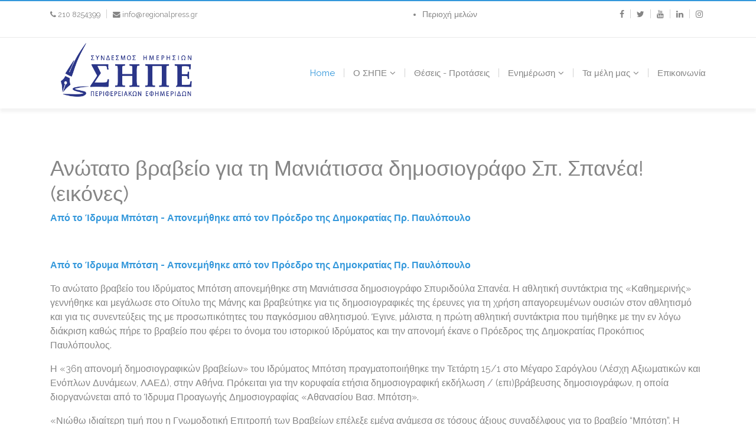

--- FILE ---
content_type: text/html; charset=utf-8
request_url: https://regionalpress.gr/index.php/component/content/article/122-alliellada/1145-anotato-vraveio-gia-ti-maniatissa-dimosiografo-sp-spanea-eikones?Itemid=553
body_size: 6637
content:

<!doctype html>
<html lang="el-gr" dir="ltr">
    <head>
        <meta charset="utf-8">
        <meta name="viewport" content="width=device-width, initial-scale=1, shrink-to-fit=no">
        <link rel="canonical" href="https://regionalpress.gr/index.php/component/content/article/122-alliellada/1145-anotato-vraveio-gia-ti-maniatissa-dimosiografo-sp-spanea-eikones?Itemid=553">
  <meta name="google-site-verification" content="y1kLHcwDlzEI6Tg2O1T4vKMip8LbHPQ7M6zRc246dro" />
        <base href="https://regionalpress.gr/index.php/component/content/article/122-alliellada/1145-anotato-vraveio-gia-ti-maniatissa-dimosiografo-sp-spanea-eikones" />
	<meta http-equiv="content-type" content="text/html; charset=utf-8" />
	<meta name="twitter:card" content="summary_large_image" />
	<meta name="og:title" content="Ανώτατο βραβείο για τη Μανιάτισσα δημοσιογράφο Σπ. Σπανέα! (εικόνες)" />
	<meta name="twitter:title" content="Ανώτατο βραβείο για τη Μανιάτισσα δημοσιογράφο Σπ. Σπανέα! (εικόνες)" />
	<meta name="og:type" content="article" />
	<meta name="og:url" content="https://regionalpress.gr/index.php/component/content/article/122-alliellada/1145-anotato-vraveio-gia-ti-maniatissa-dimosiografo-sp-spanea-eikones?Itemid=553" />
	<meta name="og:site_name" content="Σ.Η.Π.Ε. Σύνδεσμος Ημερήσιων Περιφερειακών Εφημερίδων." />
	<meta name="og:description" content="Regional Press - Σ.Η.Π.Ε. Σύνδεσμος Ημερήσιων Περιφερειακών Εφημερίδων." />
	<meta name="twitter:description" content="Regional Press - Σ.Η.Π.Ε. Σύνδεσμος Ημερήσιων Περιφερειακών Εφημερίδων." />
	<meta name="description" content="Regional Press - Σ.Η.Π.Ε. Σύνδεσμος Ημερήσιων Περιφερειακών Εφημερίδων." />
	<meta name="generator" content="HELIX_ULTIMATE_GENERATOR_TEXT" />
	<title>Regional Press - Σ.Η.Π.Ε. - Regional Press - Σ.Η.Π.Ε.</title>
	<link href="/images/favicon.ico" rel="shortcut icon" type="image/vnd.microsoft.icon" />
	<link href="/plugins/system/jce/css/content.css?badb4208be409b1335b815dde676300e" rel="stylesheet" type="text/css" />
	<link href="//fonts.googleapis.com/css?family=Raleway:100,100i,200,200i,300,300i,400,400i,500,500i,600,600i,700,700i,800,800i,900,900i&subset=latin&display=swap" rel="stylesheet" media="none" onload="media=&quot;all&quot;" type="text/css" />
	<link href="//fonts.googleapis.com/css?family=Shadows Into Light:100,100i,200,200i,300,300i,400,400i,500,500i,600,600i,700,700i,800,800i,900,900i&subset=latin&display=swap" rel="stylesheet" media="none" onload="media=&quot;all&quot;" type="text/css" />
	<link href="/templates/yamato2/css/bootstrap.min.css" rel="stylesheet" type="text/css" />
	<link href="/plugins/system/helixultimate/assets/css/system-j3.min.css" rel="stylesheet" type="text/css" />
	<link href="/templates/yamato2/css/font-awesome.min.css" rel="stylesheet" type="text/css" />
	<link href="/templates/yamato2/css/template.css" rel="stylesheet" type="text/css" />
	<link href="/templates/yamato2/css/presets/default.css" rel="stylesheet" type="text/css" />
	<style type="text/css">
body{font-family: 'Raleway', sans-serif;font-size: 16px;text-decoration: none;}
h1{font-family: 'Raleway', sans-serif;font-size: 40px;font-weight: 400;text-decoration: none;}
h2{font-family: 'Raleway', sans-serif;font-size: 32px;font-weight: 400;text-decoration: none;}
h3{font-family: 'Raleway', sans-serif;font-size: 24px;font-weight: 400;text-decoration: none;}
h4{font-family: 'Raleway', sans-serif;font-size: 18px;font-weight: 400;text-decoration: none;}
h5{font-family: 'Raleway', sans-serif;font-size: 14px;font-weight: 400;text-decoration: none;}
h6{font-family: 'Shadows Into Light', sans-serif;font-size: 18px;font-weight: 400;text-decoration: none;}
.sp-megamenu-parent > li > a, .sp-megamenu-parent > li > span, .sp-megamenu-parent .sp-dropdown li.sp-menu-item > a{font-family: 'Raleway', sans-serif;font-size: 15px;font-weight: 400;text-decoration: none;}
.menu.nav-pills > li > a, .menu.nav-pills > li > span, .menu.nav-pills .sp-dropdown li.sp-menu-item > a{font-family: 'Raleway', sans-serif;font-size: 15px;font-weight: 400;text-decoration: none;}
.logo-image {height:116px;}#sp-page-title{ background-image:url("/images/elements/breadcrumbs.png");background-repeat:no-repeat;background-size:inherit;background-attachment:scroll;background-position:50% 0; }
	</style>
	<script type="application/json" class="joomla-script-options new">{"data":{"breakpoints":{"tablet":991,"mobile":480},"header":{"stickyOffset":"100"}},"csrf.token":"bfe8528e3815638af1fdf489ef6f8ec8","system.paths":{"root":"","base":""}}</script>
	<script src="/media/jui/js/jquery.min.js?5f30d3f04aae145243cbffa721d41e44" type="text/javascript"></script>
	<script src="/media/jui/js/jquery-noconflict.js?5f30d3f04aae145243cbffa721d41e44" type="text/javascript"></script>
	<script src="/media/jui/js/jquery-migrate.min.js?5f30d3f04aae145243cbffa721d41e44" type="text/javascript"></script>
	<script src="/media/system/js/caption.js?5f30d3f04aae145243cbffa721d41e44" type="text/javascript"></script>
	<script src="/templates/yamato2/js/popper.min.js" type="text/javascript"></script>
	<script src="/templates/yamato2/js/bootstrap.min.js" type="text/javascript"></script>
	<script src="/templates/yamato2/js/main.js" type="text/javascript"></script>
	<script src="/media/system/js/core.js?5f30d3f04aae145243cbffa721d41e44" type="text/javascript"></script>
	<script type="text/javascript">
jQuery(window).on('load',  function() {
				new JCaption('img.caption');
			});template="yamato2";
	</script>
	<meta property="og:type" content="article" />
	<meta property="og:url" content="https://regionalpress.gr/index.php/component/content/article/122-alliellada/1145-anotato-vraveio-gia-ti-maniatissa-dimosiografo-sp-spanea-eikones" />
	<meta property="og:title" content="Ανώτατο βραβείο για τη Μανιάτισσα δημοσιογράφο Σπ. Σπανέα! (εικόνες)" />
	<meta property="og:description" content="Από το Ίδρυμα Μπότση - Απονεμήθηκε από τον Πρόεδρο της Δημοκρατίας Πρ. Παυλόπουλο
" />
	<meta property="og:site_name" content="Regional Press - Σ.Η.Π.Ε." />
	<meta name="twitter:description" content="Από το Ίδρυμα Μπότση - Απονεμήθηκε από τον Πρόεδρο της Δημοκρατίας Πρ. Παυλόπουλο
" />
	<meta name="twitter:card" content="summary_large_image" />
<meta property="og:image" content="https://www.regionalpress.gr/images/shpe.png" />
<meta name="google-site-verification" content="y1kLHcwDlzEI6Tg2O1T4vKMip8LbHPQ7M6zRc246dro" />
    </head>
    <body class="site helix-ultimate hu com_content com-content view-article layout-default task-none itemid-553 el-gr ltr sticky-header layout-fluid offcanvas-init offcanvs-position-right">
    
    <div class="body-wrapper">
        <div class="body-innerwrapper">
                        
<section id="sp-top-bar" class=" d-none d-sm-none d-md-block">

						<div class="container">
				<div class="container-inner">
			
	
<div class="row">
	<div id="sp-top1" class="col-lg-6 "><div class="sp-column "><ul class="sp-contact-info"><li class="sp-contact-phone"><span class="fa fa-phone" aria-hidden="true"></span> <a href="tel:2108254399">210 8254399</a></li><li class="sp-contact-email"><span class="fa fa-envelope" aria-hidden="true"></span> <a href="mailto:info@regionalpress.gr">info@regionalpress.gr</a></li></ul></div></div><div id="sp-top2" class="col-lg-6 "><div class="sp-column "><div class="sp-module "><div class="sp-module-content"><ul class="menu">
<li class="item-198"><a href="/perioxi-melon" >Περιοχή μελών</a></li></ul>
</div></div><ul class="social-icons"><li class="social-icon-facebook"><a target="_blank" href="https://www.facebook.com/regionalpressGR" aria-label="facebook"><span class="fa fa-facebook" aria-hidden="true"></span></a></li><li class="social-icon-twitter"><a target="_blank" href="https://twitter.com/RegPressGR" aria-label="twitter"><span class="fa fa-twitter" aria-hidden="true"></span></a></li><li><a target="_blank" href="https://www.youtube.com/@RegionalPressGR" aria-label="Youtube"><span class="fa fa-youtube" aria-hidden="true"></span></a></li><li class="social-icon-linkedin"><a target="_blank" href="https://www.linkedin.com/company/%CF%83%CF%85%CE%BD%CE%B4%CE%B5%CF%83%CE%BC%CE%BF%CF%82-%CE%B7%CE%BC%CE%B5%CF%81%CE%B7%CF%83%CE%B9%CF%89%CE%BD-%CF%80%CE%B5%CF%81%CE%B9%CF%86%CE%B5%CF%81%CE%B5%CE%B9%CE%B1%CE%BA%CF%89%CE%BD-%CE%B5%CF%86%CE%B7%CE%BC%CE%B5%CF%81%CE%B9%CE%B4%CF%89%CE%BD-%CF%83%CE%B7%CF%80%CE%B5-regional-press-gr/?viewAsMember=true" aria-label="LinkedIn"><span class="fa fa-linkedin" aria-hidden="true"></span></a></li><li class="social-icon-instagram"><a target="_blank" href="https://www.instagram.com/regionalpressgr/" aria-label="Instagram"><span class="fa fa-instagram" aria-hidden="true"></span></a></li></ul></div></div></div>
							</div>
			</div>
			
</section>
<header id="sp-header" >

						<div class="container">
				<div class="container-inner">
			
	
<div class="row">
	<div id="sp-logo" class="col-9 col-sm-9 col-lg-3 "><div class="sp-column  d-flex align-items-center"><div class="logo"><a href="/"><img class="logo-image" src="/images/shpe.png" alt="Regional Press - Σ.Η.Π.Ε."></a></div></div></div><div id="sp-menu" class="col-3 col-sm-3 col-lg-9 "><div class="sp-column  d-flex align-items-center justify-content-end"><nav class="sp-megamenu-wrapper" role="navigation"><a id="offcanvas-toggler" aria-label="Navigation" class="offcanvas-toggler-right d-block d-lg-none" href="#"><i class="fa fa-bars" aria-hidden="true" title="Navigation"></i></a><ul class="sp-megamenu-parent menu-animation-fade-up d-none d-lg-block"><li class="sp-menu-item current-item active"><a aria-current="page"  href="/"  >Home</a></li><li class="sp-menu-item sp-has-child"><span  class=" sp-menu-separator"  >Ο ΣΗΠΕ</span><div class="sp-dropdown sp-dropdown-main sp-menu-right" style="width: 240px;"><div class="sp-dropdown-inner"><ul class="sp-dropdown-items"><li class="sp-menu-item"><a   href="/about-us/ds"  >Η διοίκηση</a></li><li class="sp-menu-item"><a   href="/about-us/i-istoria-mas"  >Η ιστορία μας</a></li><li class="sp-menu-item"><a   href="/about-us/o-istorikos-rolos-tou-sipe"  >Ο ιστορικός ρόλος του περιφερειακού τύπου</a></li><li class="sp-menu-item"><a   href="/about-us/o-imerisios-perifereiakos-typos-simera"  >Ο ημερήσιος περιφερειακός τύπος σήμερα</a></li></ul></div></div></li><li class="sp-menu-item"><a   href="/oi-theseis-mas"  >Θέσεις - Προτάσεις</a></li><li class="sp-menu-item sp-has-child"><span  class=" sp-menu-separator"  >Ενημέρωση</span><div class="sp-dropdown sp-dropdown-main sp-menu-right" style="width: 240px;"><div class="sp-dropdown-inner"><ul class="sp-dropdown-items"><li class="sp-menu-item"><a   href="/blog/nea"  >Νέα</a></li><li class="sp-menu-item"><a   href="/blog/anakoinoseis"  >Ανακοινώσεις</a></li><li class="sp-menu-item"><a   href="/blog/paratiritirio"  >Παρατηρητήριο για δημοσιεύσεις</a></li><li class="sp-menu-item sp-has-child"><a   href="/blog/paratiritirio-gia-kratiki-diafimisi"  >Παρατηρητήριο για κρατική διαφήμιση</a><div class="sp-dropdown sp-dropdown-sub sp-menu-right" style="width: 240px;"><div class="sp-dropdown-inner"><ul class="sp-dropdown-items"><li class="sp-menu-item"><a   href="/blog/paratiritirio-gia-kratiki-diafimisi/programmata-epikoinoniakis-provolis"  >Προγράμματα επικοινωνιακής προβολής</a></li><li class="sp-menu-item"><a   href="/blog/paratiritirio-gia-kratiki-diafimisi/epistoles-sipe"  >Επιστολές ΣΗΠΕ</a></li></ul></div></div></li><li class="sp-menu-item"><a   href="/blog/nomothesia"  >Νομοθεσια</a></li><li class="sp-menu-item"><a   href="/blog/ekdilosis"  >Εκδηλώσεις</a></li><li class="sp-menu-item"><a   href="/blog/arthra-omilies"  >Άρθρα - Ομιλίες</a></li></ul></div></div></li><li class="sp-menu-item sp-has-child"><span  class=" sp-menu-separator"  >Τα μέλη μας</span><div class="sp-dropdown sp-dropdown-main sp-menu-right" style="width: 240px;"><div class="sp-dropdown-inner"><ul class="sp-dropdown-items"><li class="sp-menu-item"><a   href="/ta-meli-mas/katalogos-melon"  >Κατάλογος Μελών</a></li><li class="sp-menu-item"><a   href="/ta-meli-mas/to-katastatiko-tou-sipe"  >Το καταστατικό του ΣΗΠΕ</a></li></ul></div></div></li><li class="sp-menu-item"><a   href="/contact"  >Επικοινωνία</a></li></ul></nav></div></div></div>
							</div>
			</div>
			
</header>
<section id="sp-page-title" >

						<div class="container">
				<div class="container-inner">
			
	
<div class="row">
	<div id="sp-title" class="col-lg-12 "><div class="sp-column "></div></div></div>
							</div>
			</div>
			
</section>
<section id="sp-main-body" >

										<div class="container">
					<div class="container-inner">
						
	
<div class="row">
	
<main id="sp-component" class="col-lg-12 ">
	<div class="sp-column ">
		<div id="system-message-container">
	</div>


		
		<div class="article-details " itemscope itemtype="https://schema.org/Article">
	<meta itemprop="inLanguage" content="el-GR">
	
					
		
		
		<div class="article-header">
					<h1 itemprop="headline">
				Ανώτατο βραβείο για τη Μανιάτισσα δημοσιογράφο Σπ. Σπανέα! (εικόνες)			</h1>
								
			</div>
	
		
	
		
			
		
		
	
	<div itemprop="articleBody">
		<p><strong>Από το Ίδρυμα Μπότση - Απονεμήθηκε από τον Πρόεδρο της Δημοκρατίας Πρ. Παυλόπουλο</strong></p>
 
<p>&nbsp;</p>
<p><strong>Από το Ίδρυμα Μπότση - Απονεμήθηκε από τον Πρόεδρο της Δημοκρατίας Πρ. Παυλόπουλο</strong></p>
<p>Το ανώτατο βραβείο του Ιδρύματος Μπότση απονεμήθηκε στη Μανιάτισσα δημοσιογράφο Σπυριδούλα Σπανέα. Η αθλητική συντάκτρια της «Καθημερινής» γεννήθηκε και μεγάλωσε στο Οίτυλο της Μάνης και βραβεύτηκε για τις δημοσιογραφικές της έρευνες για τη χρήση απαγορευμένων ουσιών στον αθλητισμό και για τις συνεντεύξεις της με προσωπικότητες του παγκόσμιου αθλητισμού. Έγινε, μάλιστα, η πρώτη αθλητική συντάκτρια που τιμήθηκε με την εν λόγω διάκριση καθώς πήρε το βραβείο που φέρει το όνομα του ιστορικού Ιδρύματος και την απονομή έκανε ο Πρόεδρος της Δημοκρατίας Προκόπιος Παυλόπουλος.</p>
<p>Η «36η απονομή δημοσιογραφικών βραβείων» του Ιδρύματος Μπότση πραγματοποιήθηκε την Τετάρτη 15/1 στο Μέγαρο Σαρόγλου (Λέσχη Αξιωματικών και Ενόπλων Δυνάμεων, ΛΑΕΔ), στην Αθήνα. Πρόκειται για την κορυφαία ετήσια δημοσιογραφική εκδήλωση / (επι)βράβευσης δημοσιογράφων, η οποία διοργανώνεται από το Ίδρυμα Προαγωγής Δημοσιογραφίας «Αθανασίου Βασ. Μπότση».</p>
<p>«Νιώθω ιδιαίτερη τιμή που η Γνωμοδοτική Επιτροπή των Βραβείων επέλεξε εμένα ανάμεσα σε τόσους άξιους συναδέλφους για το βραβείο “Μπότση”. Η βράβευση με γεμίζει ευθύνη και με ωθεί να συνεχίσω να πορεύομαι όπως τόσα χρόνια στην υπηρεσία της αντικειμενικής ενημέρωσης και να βρίσκομαι πάντα στο πλάι των αθλητών μας. Σε μια εποχή που τα fake news αποτελούν κομμάτι της καθημερινότητας οι δημοσιογράφοι πρέπει να δώσουμε τη δική μας μάχη ώστε να αποκαλύπτονται και να απομονώνονται ανάλογες περιπτώσεις. Μέσα σε αυτό το βραβείο υπάρχουν εκατομμύρια λέξεις, χιλιάδες ώρες ρεπορτάζ και δεκάδες προσωπικές στιγμές που έγιναν θυσία σε αυτό που εγώ θεωρώ λειτούργημα», ανέφερε σε δηλώσεις της η Σπ. Σπανέα.</p>
<p>Κατά τη διάρκεια της εκδήλωσης η καταξιωμένη δημοσιογράφος της «Καθημερινής» δεν παρέλειψε να αναφερθεί στη μανιάτικη καταγωγή της: «Γεννήθηκα στο Οίτυλο και είμαι υπερήφανη Μανιάτισσα. Τελείωσα το Λύκειο στην Αρεόπολη και, ύστερα από πολύ κόπο και χωρίς προσωπικές γνωριμίες, κατάφερα να καταξιωθώ στον χώρο που αγαπάω, τη δημοσιογραφία. Το αναφέρω αυτό θέλοντας να πω στα νέα παιδιά, που μπορεί να έχουν γεννηθεί σε ένα χωριό και να θεωρούν ότι δεν θα έχουν τις ίδιες ευκαιρίες με ένα παιδί μιας μεγάλης πόλης, ότι τίποτα δεν είναι αδύνατον αρκεί να έχουν όνειρα, να τα διεκδικούν και να μη λυγίζουν στις πρώτες δυσκολίες».</p>
<p>Στην σπουδαία εκδήλωση παρέστησαν άνθρωποι από την πολιτική, την οικονομική και την καλλιτεχνική σκηνή του τόπου. Εκτός από τον Πρόεδρο της Δημοκρατίας στη ΛΑΕΔ βρέθηκαν, μεταξύ άλλων, ο πρώην πρωθυπουργός Αντώνης Σαμαράς, οι πρώην πρόεδροι της Βουλής Νίκος Βούτσης και Απόστολος Κακλαμάνης, ο Ευάγγελος Βενιζέλος, η Μαριέττα Γιαννάκου, ο κυβερνητικός εκπρόσωπος Στέλιος Πέτσας, ο υφυπουργός Εθνικής Άμυνας Αλκιβιάδης Στεφανής, η βουλευτής Κατερίνα Μονογυού, ο περιφερειάρχης Αττικής Γιώργος Πατούλης, ο διοικητής της Τράπεζας της Ελλάδος Γιάννης Στουρνάρας, ο Γενικός Γραμματέας Αθλητισμού Γιώργος Μαυρωτάς, η Μανιάτισσα πρόεδρος της Ένωσης Συμμετασχόντων Αθλητών σε Ολυμπιακούς Αγώνες και του Συλλόγου Ελλήνων Ολυμπιονικών Βούλα Κοζομπόλη κ.π.ά.</p>
<p>Αξίζει να αναφερθεί ότι και στη Γνωμοδοτική Επιτροπή των δημοσιογραφικών βραβείων υπάρχει μία γνωστή Μανιάτισσα δημοσιογράφος. Πρόκειται για την Έλενα Π. Ριζεάκου, η οποία είναι πρόεδρος της Πανελλήνιας Ομοσπονδίας Ενώσεων Συντακτών (ΠΟΕΣΥ).</p>
<p><strong>Χρήστος Πετρούλιας</strong><br /><strong><a href="https://www.lakonikos.gr/epikairothta/item/144851-anotato-vraveio-gia-ti-maniatissa-dimosiografo-sp-spanea-foto" target="_blank" rel="noopener">Λακωνικός Τύπος</a></strong></p>	</div>

	
						<ul class="tags list-inline">
																	<li class="list-inline-item tag-32 tag-list0" itemprop="keywords">
					<a href="/component/tags/tag/eteaep-edoeap" class="label label-info">
						ΕΤΕΑΕΠ-ΕΔΟΕΑΠ					</a>
				</li>
						</ul>
	
				
				
		
	

	
				</div>


			</div>
</main>
</div>
											</div>
				</div>
						
</section>
<footer id="sp-footer" >

						<div class="container">
				<div class="container-inner">
			
	
<div class="row">
	<div id="sp-footer1" class="col-lg-6 "><div class="sp-column "><span class="sp-copyright">© 2023 ΣΗΠΕ</span></div></div><div id="sp-footer2" class="col-lg-6 "><div class="sp-column "><div class="sp-module "><div class="sp-module-content"><ul class="menu">
<li class="item-178"><a href="/xartis-melon" >Χάρτης Μελών</a></li><li class="item-179"><a href="/epikoinonia" >Επικοινωνία</a></li><li class="item-180"><a href="/xrisimoi-syndesmoi" >Χρήσιμοι Σύνδεσμοι</a></li><li class="item-212"><a href="/perioxi-melon-2" >Περιοχή μελών</a></li></ul>
</div></div></div></div></div>
							</div>
			</div>
			
</footer>        </div>
    </div>

    <!-- Off Canvas Menu -->
    <div class="offcanvas-overlay"></div>
    <div class="offcanvas-menu">
        <a href="#" class="close-offcanvas"><span class="fa fa-remove"></span></a>
        <div class="offcanvas-inner">
                            <div class="sp-module _menu"><div class="sp-module-content"><ul class="menu">
<li class="item-101 default current active"><a href="/" >Home</a></li><li class="item-102 menu-divider menu-deeper menu-parent"><span class="menu-separator ">Ο ΣΗΠΕ<span class="menu-toggler"></span></span>
<ul class="menu-child"><li class="item-176"><a href="/about-us/ds" >Η διοίκηση</a></li><li class="item-195"><a href="/about-us/i-istoria-mas" >Η ιστορία μας</a></li><li class="item-206"><a href="/about-us/o-istorikos-rolos-tou-sipe" >Ο ιστορικός ρόλος του περιφερειακού τύπου</a></li><li class="item-207"><a href="/about-us/o-imerisios-perifereiakos-typos-simera" >Ο ημερήσιος περιφερειακός τύπος σήμερα</a></li></ul></li><li class="item-189"><a href="/oi-theseis-mas" >Θέσεις - Προτάσεις</a></li><li class="item-105 menu-divider menu-deeper menu-parent"><span class="menu-separator ">Ενημέρωση<span class="menu-toggler"></span></span>
<ul class="menu-child"><li class="item-187"><a href="/blog/nea" >Νέα</a></li><li class="item-200"><a href="/blog/anakoinoseis" >Ανακοινώσεις</a></li><li class="item-201"><a href="/blog/paratiritirio" >Παρατηρητήριο για δημοσιεύσεις</a></li><li class="item-219 menu-deeper menu-parent"><a href="/blog/paratiritirio-gia-kratiki-diafimisi" >Παρατηρητήριο για κρατική διαφήμιση<span class="menu-toggler"></span></a><ul class="menu-child"><li class="item-220"><a href="/blog/paratiritirio-gia-kratiki-diafimisi/programmata-epikoinoniakis-provolis" >Προγράμματα επικοινωνιακής προβολής</a></li><li class="item-221"><a href="/blog/paratiritirio-gia-kratiki-diafimisi/epistoles-sipe" >Επιστολές ΣΗΠΕ</a></li></ul></li><li class="item-188"><a href="/blog/nomothesia" >Νομοθεσια</a></li><li class="item-211"><a href="/blog/ekdilosis" >Εκδηλώσεις</a></li><li class="item-216"><a href="/blog/arthra-omilies" >Άρθρα - Ομιλίες</a></li></ul></li><li class="item-197 menu-divider menu-deeper menu-parent"><span class="menu-separator ">Τα μέλη μας<span class="menu-toggler"></span></span>
<ul class="menu-child"><li class="item-208"><a href="/ta-meli-mas/katalogos-melon" >Κατάλογος Μελών</a></li><li class="item-209"><a href="/ta-meli-mas/to-katastatiko-tou-sipe" >Το καταστατικό του ΣΗΠΕ</a></li></ul></li><li class="item-106"><a href="/contact" >Επικοινωνία</a></li></ul>
</div></div><div class="sp-module "><div class="sp-module-content"><ul class="menu">
<li class="item-178"><a href="/xartis-melon" >Χάρτης Μελών</a></li><li class="item-179"><a href="/epikoinonia" >Επικοινωνία</a></li><li class="item-180"><a href="/xrisimoi-syndesmoi" >Χρήσιμοι Σύνδεσμοι</a></li><li class="item-212"><a href="/perioxi-melon-2" >Περιοχή μελών</a></li></ul>
</div></div>
                    </div>
    </div>

    
    
    
    <!-- Go to top -->
            <a href="#" class="sp-scroll-up" aria-label="Scroll Up"><span class="fa fa-chevron-up" aria-hidden="true"></span></a>
    
    </body>
</html>